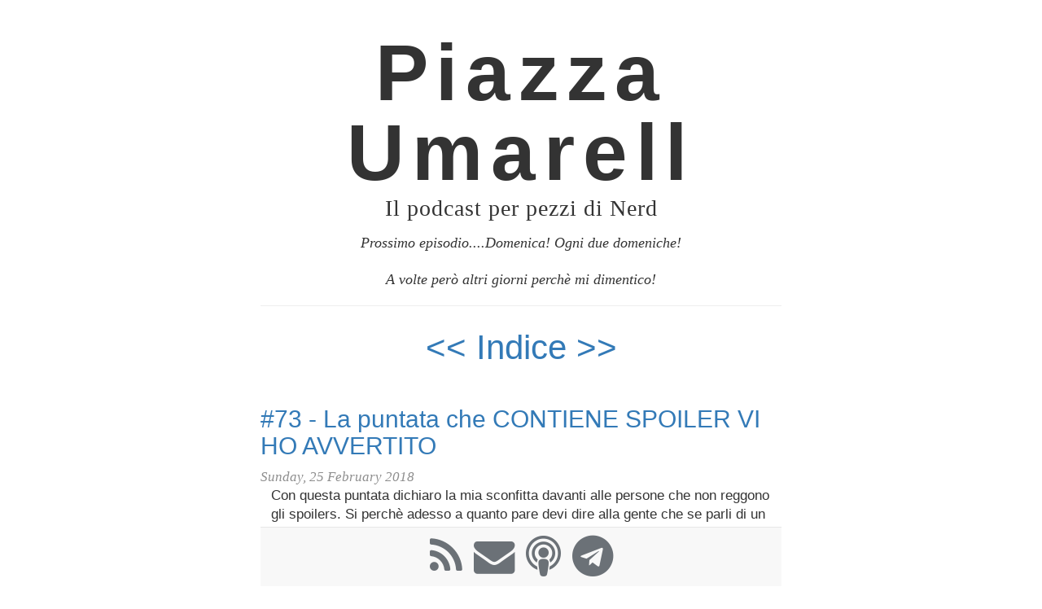

--- FILE ---
content_type: text/html; charset=UTF-8
request_url: https://www.piazzaumarell.it/puntata/1473033675
body_size: 3275
content:
<!doctype html>
<html lang="it">

  <head prefix="og: http://ogp.me/ns#">
    <meta http-equiv="content-type" content="text/html;charset=utf-8">
    <meta http-equiv="X-UA-Compatible" content="IE=edge">
  	<meta name="title" content="Piazza Umarell. Il podcast per pezzi di Nerd" >
  	<meta name="description" content="Due umarell si incontrano al bar per parlare di tutto e non concludere mai nulla. Ai microfoni Geralt e Francesco si cimentano in discorsi nerd.">
    <meta name="robots" content="index,follow">
    <meta name="author" content="Francesco and Geralt" >
    <meta name="keywords" content="podcast spazio morte nerd" >
    <meta property="og:title" content="Piazza Umarell. Il podcast per pezzi di Nerd" >
    <meta property="og:type" content="website" >
    <meta property="og:url" content="https://piazzaumarell.it" >
    <meta property="og:description" content="Il podcast per pezzi di nerd">
    <meta property="og:image" content="https://piazzaumarell.it/logo-min.jpg">
    <meta name="twitter:title" content="Piazza Umarell. Il podcast per pezzi di Nerd" />
    <meta name="twitter:description" content="Due umarell si incontrano al bar per parlare di tutto e non concludere mai nulla. Ai microfoni Geralt e Francesco." />
    <meta name="twitter:image" content="https://www.piazzaumarell.it/logo-min.jpg" />		
    
		<title>Piazza Umarell. Il podcast per pezzi di Nerd</title>
<link rel="preconnect"
      href="https://cdnjs.cloudflare.com"
      crossorigin />


    <link rel="alternate" type="application/rss+xml" title="Piazza Umarell" href="https://feeds.feedburner.com/PiazzaUmarell/Cwoj">
    <link rel="icon" type="image/png" href="favicon-32x32.png" sizes="32x32"/>
    <link rel="stylesheet" href="/stylesheets/style.css">
        <script src="/cdn-cgi/scripts/7d0fa10a/cloudflare-static/rocket-loader.min.js" data-cf-settings="2d191b06cf1e857416a28e4e-|49"></script><link  rel="stylesheet" href="https://cdnjs.cloudflare.com/ajax/libs/twitter-bootstrap/3.3.7/css/bootstrap.min.css" onload="this.onload=null;this.media='all'" />

        <!-- Fontawesome -->
        <script src="/cdn-cgi/scripts/7d0fa10a/cloudflare-static/rocket-loader.min.js" data-cf-settings="2d191b06cf1e857416a28e4e-|49"></script><link rel="stylesheet" href="https://cdnjs.cloudflare.com/ajax/libs/font-awesome/4.7.0/css/font-awesome.min.css" onload="this.onload=null;this.media='all'" />
     <!-- prism -->
    <script src="/cdn-cgi/scripts/7d0fa10a/cloudflare-static/rocket-loader.min.js" data-cf-settings="2d191b06cf1e857416a28e4e-|49"></script><link  rel="stylesheet" href="https://cdnjs.cloudflare.com/ajax/libs/prism/1.6.0/themes/prism.min.css" onload="this.onload=null;this.media='all'"/>
    <script src="/cdn-cgi/scripts/7d0fa10a/cloudflare-static/rocket-loader.min.js" data-cf-settings="2d191b06cf1e857416a28e4e-|49"></script><link rel="stylesheet" href="https://cdnjs.cloudflare.com/ajax/libs/prism/1.6.0/plugins/line-numbers/prism-line-numbers.min.css" onload="this.onload=null;this.media='all'" />

  </head>
  <body >
      <div class="page-header col-sm-offset-1 col-sm-10 col-md-offset-3 col-md-6">
          <h1 id="titolone">Piazza Umarell</h1>
          <p id="sottotiolone">Il podcast per pezzi di Nerd</p>
          <p id="frasetta">Prossimo episodio....Domenica! Ogni due domeniche!</p>
          <p id=frasetta>A volte però altri giorni perchè mi dimentico!</p>
      </div>
            <nav class="navbar col-sm-offset-1 col-sm-10 col-md-offset-3 col-md-6">
        <div class="bordello row text-center" >
           <a href=/puntata/1473033674><<</a>           <a href="https://www.piazzaumarell.it/" rel="alternate" type="application/rss+xml">
              Indice
           </a>
           <a href=/puntata/1473033676>>></a>            
        </div>
      </nav>
            <section class="lista-puntate col-sm-offset-1 col-sm-8 col-md-6 col-md-offset-3">
     
                <div class="row puntata">
            <div class="titolo-puntata">
              <h2><a href=/puntata/1473033675>#73 - La puntata che CONTIENE SPOILER VI HO AVVERTITO</a> 
                
              </h2>
			        <span class="data">
                Sunday, 25 February 2018              </span>
            </div>
            <div class="contenuto-puntata">
                
Con questa puntata dichiaro la mia sconfitta davanti alle persone che non reggono gli spoilers. Si perchè adesso a quanto pare devi dire alla gente che se parli di un telefilm poi racconti pezzi di quel telefilm. Ma poi cosa vuol dire spoilers, a un certo punto parliamo del costo della roba negli anni 90, quindi se c'è uno studioso di storia che ascolta gli stiamo facendo spoiler? XOXO Francesco.
          <p>                             <div style="width:100%;overflow:hidden;min-height:100px;">
               <audio id="audio74" src="/puntate/PiazzaUmarell_73.mp3" controls preload="metadata" style="width:100%;display:block;";
               >       </audio>
              </div>

              <p>
                <a preload="metadata" aria-expanded="f" aria-controls="puntata1473033675">
                  Sommario
                </a>
              </p>
      				<div class='' id="puntata1473033675" style="display:block;">
      					<pre class="line-numbers">
                  <code class="language-javascript">
                    
	 

Email + Sito + Gruppo Telegram
AVVISO: Lisi fa uscire le puntate gracchianti. Scrivetemi una mail con una punizione consona.

Sceriffo mi ha fregato! La forma dell’acqua…
Come una che si tocca in acqua tutti i giorni incastra un mostro marino pieno di LED e va a vivere a casa sua. La citazione nascosta: The Power of Positive Thinking
Opinione di Enrico
Opinione di Marco
Opinione di Sceriffo (se c’è)
Opinione di Lisi (mutarlo)



Altered Carbon (Netflix rilancia la fantascienza)
Finalmente una serie futuristica con i giapponesi che spaccano i culi! Tanti anni di film sulle arti marziali orientali non verranno sprecati dai posteri. Anche perchè in questo film le serrature si aprono con un soffio di blaster.
La vita eterna e i MAT. Certo che vivere così a lungo con un soprannome così del cazzo…
Avere una moglie sempre giovane e dai capezzoli marmorei.
Svegliarsi dopo 200 anni e capire tutto del mondo. Se oggi venisse a trovarti Napoleone sarebbe la stessa cosa?

Mars su Netflix
Una serie che fa un merge perfetto tra documentario e fiction, come il copia e incolla della roba travestito da flash back offre un prodotto davvero eccezionale.

Roba di Lisy (probabilmente inutile)
Email + Sito + Gruppo Telegram

Anche Marco ascolta le trasmissioni di Eros
L’audiolibro di The Expanse è da consigliare a tutti e conferma una serie fatta bene dove ricordiamo muovono le astronavi con un mouse 3D del 2008, il che ha molto senso.

The Sprawl ci permette di giocare questi dettagli alla grandissima, vero Pampa?
Come vanno le nostre partite a questo GDR ma come si sono evoluti i GDR? 

		 function musicCredits(){
		<div class="attribution-block"><a href="http://dig.ccmixter.org/files/snowflake/54422">Living Nightmare</a> by Snowflake (c) copyright 2016 Licensed under a Creative Commons <a href="http://creativecommons.org/licenses/by/3.0/">Attribution (3.0)</a> license. Ft: Blue Wave Theory</div>    
	}
	
	                  </code>
      					</pre>
               </div>             </div>

          </div>
            </section>
      <div class="footer">
        <nav class="navbar navbar-default navbar-fixed-bottom  col-sm-offset-1 col-sm-10 col-md-offset-3 col-md-6">
          <div class="bordello row text-center" >
              <a href="http://feeds.feedburner.com/PiazzaUmarell/Cwoj" rel="alternate" type="application/rss+xml">
                <i class="fa fa-rss" aria-hidden="true"></i>
              </a>
              <a href="/cdn-cgi/l/email-protection#4f3c2a2b262e23262d2a3d2e0f3f262e35352e3a222e3d2a232361263b">
                <i class="fa fa-envelope" aria-hidden="true"></i>
              </a>
              <a href="https://itunes.apple.com/it/podcast/piazza-umarell/id1147684863?mt=2">
                <i class="fa fa-podcast" aria-hidden="true"></i>
              </a>
							<a href="https://t.me/+ghjLpAqf9LhkNjA0">
                <i class="fa fa-telegram" aria-hidden="true"></i>
              </a>
            </div>
        </nav>
      </div>
      <div class="scroll-top-wrapper">
        <span class="scroll-top-inner">
          <i class="fa fa-2x fa-arrow-circle-up"></i>
        </span>
      </div>
    <script data-cfasync="false" src="/cdn-cgi/scripts/5c5dd728/cloudflare-static/email-decode.min.js"></script></body>
    <!-- JQuery CDN -->
    <script src="https://cdnjs.cloudflare.com/ajax/libs/jquery/3.1.1/jquery.min.js" type="2d191b06cf1e857416a28e4e-text/javascript"></script>
        <!-- Bootstrap CDN-->
        <script async src="https://cdnjs.cloudflare.com/ajax/libs/twitter-bootstrap/3.3.7/js/bootstrap.min.js" type="2d191b06cf1e857416a28e4e-text/javascript"></script>
    <link rel="stylesheet" href="https://cdnjs.cloudflare.com/ajax/libs/prism/1.6.0/plugins/line-numbers/prism-line-numbers.min.css" />
<script async src="/javascripts/prism.js" type="2d191b06cf1e857416a28e4e-text/javascript"></script>
  <script type="2d191b06cf1e857416a28e4e-text/javascript">
                $(document).ready(function(){
                        $(document).on( 'scroll', function(){
                                if ($(window).scrollTop() > 100) {
                                        $('.scroll-top-wrapper').addClass('show');
                                } else {
                                        $('.scroll-top-wrapper').removeClass('show');
                                }
                        });
                        $('.scroll-top-wrapper').on('click', scrollToTop);
                });
  
        function scrollToTop() {
                verticalOffset = typeof(verticalOffset) != 'undefined' ? verticalOffset : 0;
                element = $('body');
                offset = element.offset();
                offsetTop = offset.top;
                $('html, body').animate({scrollTop: offsetTop}, 500, 'linear');
        }
    </script>

<script src="/cdn-cgi/scripts/7d0fa10a/cloudflare-static/rocket-loader.min.js" data-cf-settings="2d191b06cf1e857416a28e4e-|49" defer></script></html>


--- FILE ---
content_type: text/css
request_url: https://www.piazzaumarell.it/stylesheets/style.css
body_size: 1800
content:
html{position:relative;min-height:100%}body{margin-bottom:60px;font-family:roboto,sans-serif}.fa-play,.fa-download{color:#404040!important;text-shadow:1px 1px 1px #fff;font-size:1.5em;padding-right:.5em}.fa{font-size:.9em}a:link{text-decoration:none}a .fa{color:#6b7177}.lista-puntate{margin-bottom:5em}.page-header{border:0;font-family:Chunk,serif;text-align:center;margin-bottom:5em;padding:0}#titolone{font-weight:700;line-height:1;letter-spacing:.1em;font-size:7em;margin:0;padding:0;font-family:'Raleway',sans-serif}#sottotiolone{font-size:2em;letter-spacing:1px;font-weight:400;padding:0;font-family:Chunk,serif;margin:0}#frasetta{font-size:1.3em;font-style:italic;font-weight:400;padding-top:.5em}.footer{font-size:1.2em}.navbar-default{background-color:#fff;border:0;border-top:.1em solid #ccc}.navbar-default p{margin:0;padding:0}.bordello{font-size:3em}.puntata{font-size:1.2em;margin-bottom:2em}.contenuto-puntata{padding-left:.8em;font-family:ShareRegular,sans-serif}.data{font-family:Georgia,serif;font-style:italic;text-transform:capitalize;color:#8e8e8e}body > .container{padding:3em 15px 0}.scroll-top-wrapper{position:fixed;opacity:0;visibility:hidden;overflow:hidden;text-align:center;z-index:99999999;background-color:#777;color:#eee;width:50px;height:48px;line-height:48px;right:30px;bottom:30px;padding-top:2px;border-top-left-radius:10px;border-top-right-radius:10px;border-bottom-right-radius:10px;border-bottom-left-radius:10px;-webkit-transition:all .5s ease-in-out;-moz-transition:all .5s ease-in-out;-ms-transition:all .5s ease-in-out;-o-transition:all .5s ease-in-out;transition:all .5s ease-in-out}.fa-arrow-circle-up{font-size:2em}.scroll-top-wrapper:hover{background-color:#888}.scroll-top-wrapper.show{visibility:visible;cursor:pointer;opacity:1}.scroll-top-wrapper i.fa{line-height:inherit}pre{background-color:#fff!important}.sfida{text-align:center}.attivo{font-weight:700;color:#E31B1B}

h2{
  margin-bottom:0;
  font-size:1.75em
}

audio{
  min-width:100%;
}






.plyr{position:relative;max-width:100%;min-width:200px;font-family:Avenir,'Avenir Next','Helvetica Neue','Segoe UI',Helvetica,Arial,sans-serif;direction:ltr}.plyr audio,{width:100%;height:auto;vertical-align:middle}.plyr input[type=range]{display:block;height:20px;width:100%;vertical-align:middle;cursor:pointer;border:none;background:0 0;margin:0;padding:0}.plyr input[type=range]::-webkit-slider-thumb{margin-top:-4px;position:relative;height:16px;width:16px;background:#fff;border:2px solid transparent}.plyr input[type=range]::-moz-range-thumb{position:relative;height:16px;width:16px;background:#fff;border:2px solid transparent}.plyr input[type=range]::-ms-track{height:8px;background:0 0;border:0;color:transparent}.plyr input[type=range]::-ms-fill-lower{height:8px;border:0;background:#3498db}.plyr input[type=range]::-ms-thumb{position:relative;height:16px;width:16px;background:#fff;border:2px solid transparent;margin-top:0}.plyr input[type=range]::-moz-focus-outer{border:0}.plyr--audio input[type=range].tab-focus:focus{outline:rgba(86,93,100,.5) dotted 1px}.plyr__sr-only{clip:rect(1px,1px,1px,1px);overflow:hidden;position:absolute!important;border:0!important;height:1px!important;width:1px!important;padding:0!important}.plyr__controls{display:flex;line-height:1;text-align:center}.plyr__controls button{position:relative;display:inline-block;overflow:visible;vertical-align:middle;border:0;background:0 0;cursor:pointer;color:inherit;padding:7px}.plyr__controls button svg{width:18px;height:18px;display:block}.plyr--audio .plyr__controls{background:#fff;border:1px solid #dbe3e8;color:#565D64;padding:10px}.plyr--audio .plyr__controls button.tab-focus:focus,.plyr--audio .plyr__controls button:hover{background:#3498db;color:#fff}.plyr--captions-active .plyr__controls .icon--captions-on,.plyr--fullscreen-active .icon--exit-fullscreen,.plyr--muted .plyr__controls .icon--muted{display:block}.plyr__tooltip{position:absolute;z-index:2;bottom:100%;margin-bottom:10px;background:rgba(0,0,0,.7);color:#fff;font-size:14px;line-height:1.3;padding:5px 7.5px}.plyr__tooltip::before{content:'';position:absolute;width:0;height:0;left:50%;bottom:-4px;border-right:4px solid transparent;border-top:4px solid rgba(0,0,0,.7);border-left:4px solid transparent;z-index:2}.plyr button:hover .plyr__tooltip{z-index:3}.plyr__controls button:first-child .plyr__tooltip::before{left:16px}.plyr__controls button:last-child .plyr__tooltip{right:0}.plyr__controls button:last-child .plyr__tooltip::before{left:auto;right:16px}.plyr__progress{position:relative;display:none}.plyr__progress--buffer,.plyr__progress--played,.plyr__volume--display{position:absolute;left:0;top:50%;width:100%;height:8px;vertical-align:top;border:none;margin:-4px 0 0;padding:0}.plyr__progress--played,.plyr__volume--display{z-index:1;color:#3498db;background:0 0}.plyr--audio .plyr__progress--buffer,.plyr--audio .plyr__volume--display{background:rgba(198,214,219,.66)}.plyr--audio .plyr__progress--buffer{color:rgba(198,214,219,.66)}.plyr--loading .plyr__progress--buffer{background-repeat:repeat-x;background-image:linear-gradient(-45deg,rgba(0,0,0,.15) 25% transparent 25% transparent 50% rgba(0,0,0,.15) 50% rgba(0,0,0,.15) 75% transparent 75% transparent);color:transparent}.plyr--audio.plyr--loading .plyr__progress--buffer{background-color:rgba(198,214,219,.66)}.plyr__time{display:inline-block;vertical-align:middle;font-size:14px}.plyr__time+.plyr__time::before{content:'\2044';margin-right:10px}.plyr .plyr__volume{position:relative}.plyr--is-ios .plyr__volume,.plyr--is-ios [data-plyr=mute]{display:none!important}.plyr input[type=range]:focus,.plyr:focus,.plyr__controls button:focus{outline:0}.plyr input[type=range]::-webkit-slider-runnable-track,.plyr input[type=range]::-moz-range-track,.plyr input[type=range]::-ms-fill-upper{height:8px;background:0 0;border:0}.plyr input[type=range]::-ms-tooltip,.plyr ::-webkit-media-controls,.plyr__controls .icon--captions-on,.plyr__controls .icon--exit-fullscreen,.plyr__controls .icon--muted,.plyr [data-plyr=captions],.plyr [data-plyr=fullscreen],.plyr--captions-active .plyr__controls .icon--captions-on+svg,.plyr--fullscreen-active .icon--exit-fullscreen+svg,.plyr--muted .plyr__controls .icon--muted+svg,.plyr__progress--played::-ms-fill,.plyr__volume--display::-ms-fill,.plyr__time+.plyr__time,.plyr__volume{display:none}.plyr input[type=range]:active::-webkit-slider-thumb,.plyr input[type=range]:active::-moz-range-thumb,.plyr input[type=range]:active::-ms-thumb{background:#3498db;border-color:#fff}.plyr__controls .plyr__progress,.plyr__controls .plyr__time,.plyr__controls>button,.plyr__controls .plyr__volume{margin-left:5px}.plyr__controls .plyr__progress:first-child,.plyr__controls .plyr__time:first-child,.plyr__controls>button:first-child,.plyr__controls [data-plyr=pause]{margin-left:0}.plyr--playing .plyr__controls [data-plyr=pause],.plyr--captions-enabled [data-plyr=captions],.plyr--fullscreen-enabled [data-plyr=fullscreen],.plyr .plyr__progress{display:inline-block}.plyr__controls button:first-child .plyr__tooltip,.plyr__progress .plyr__tooltip{left:0}.plyr__progress input[type=range],.plyr .plyr__volume input[type=range]{position:relative;z-index:2}.plyr__progress input[type=range]::-webkit-slider-runnable-track,.plyr__progress input[type=range]::-moz-range-track,.plyr__progress input[type=range]::-ms-fill-upper,.plyr__progress--buffer::-webkit-progress-bar,.plyr__progress--played::-webkit-progress-bar,.plyr__volume--display::-webkit-progress-bar{background:0 0}.plyr__progress--buffer::-webkit-progress-value,.plyr__progress--played::-webkit-progress-value,.plyr__volume--display::-webkit-progress-value,.plyr__progress--buffer::-moz-progress-bar,.plyr__progress--played::-moz-progress-bar,.plyr__volume--display::-moz-progress-bar{background:currentColor;min-width:8px}.plyr__progress--played::-webkit-progress-value,.plyr__volume--display::-webkit-progress-value,.plyr__progress--played::-moz-progress-bar,.plyr__volume--display::-moz-progress-bar{min-width:8px;max-width:99%}@media min-width480px{.plyr__controls .plyr__progress,.plyr__controls .plyr__time,.plyr__controls>button{margin-left:10px}.plyr .plyr__volume{display:block;max-width:60px}}@media min-width768px{.plyr__time+.plyr__time{display:inline-block}.plyr .plyr__volume{max-width:100px}}
